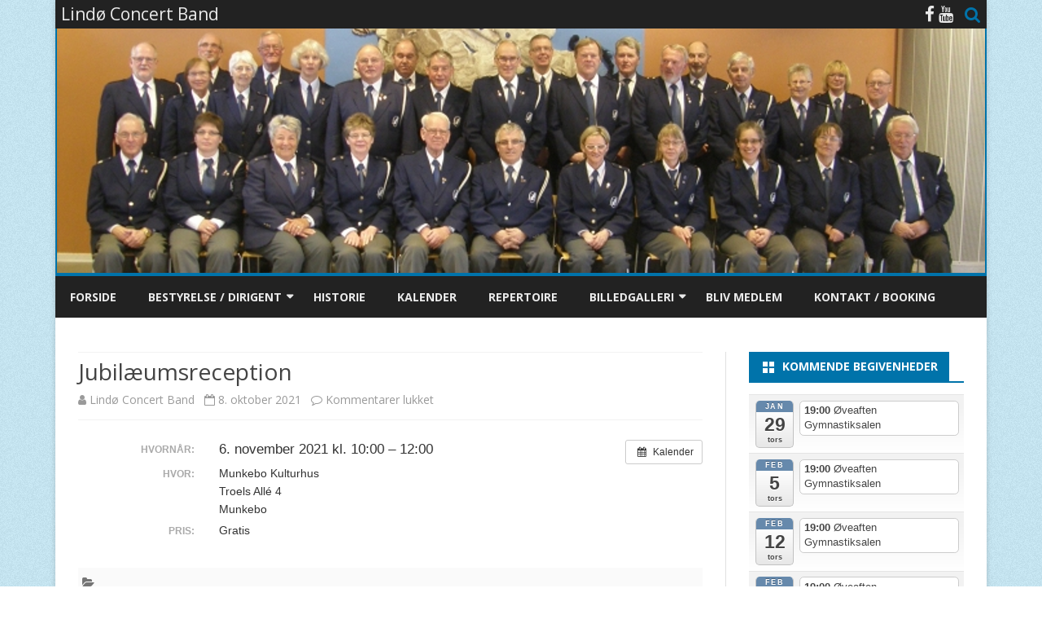

--- FILE ---
content_type: text/html; charset=UTF-8
request_url: https://ossm.dk/begivenhed/jubilaeumsreception/
body_size: 9657
content:
<!DOCTYPE html>
<html lang="da-DK">
<head>
<meta charset="UTF-8" />
<meta name="viewport" content="width=device-width" />
<link rel="profile" href="http://gmpg.org/xfn/11" />
<link rel="pingback" href="https://ossm.dk/xmlrpc.php" />
<title>Jubilæumsreception &#8211; Lindø Concert Band</title>
<meta name='robots' content='max-image-preview:large' />
<link rel='dns-prefetch' href='//fonts.googleapis.com' />
<link href='https://fonts.gstatic.com' crossorigin rel='preconnect' />
<link rel="alternate" type="application/rss+xml" title="Lindø Concert Band &raquo; Feed" href="https://ossm.dk/feed/" />
<link rel="alternate" type="application/rss+xml" title="Lindø Concert Band &raquo;-kommentar-feed" href="https://ossm.dk/comments/feed/" />
<link rel="alternate" title="oEmbed (JSON)" type="application/json+oembed" href="https://ossm.dk/wp-json/oembed/1.0/embed?url=https%3A%2F%2Fossm.dk%2Fbegivenhed%2Fjubilaeumsreception%2F" />
<link rel="alternate" title="oEmbed (XML)" type="text/xml+oembed" href="https://ossm.dk/wp-json/oembed/1.0/embed?url=https%3A%2F%2Fossm.dk%2Fbegivenhed%2Fjubilaeumsreception%2F&#038;format=xml" />
<style id='wp-img-auto-sizes-contain-inline-css' type='text/css'>
img:is([sizes=auto i],[sizes^="auto," i]){contain-intrinsic-size:3000px 1500px}
/*# sourceURL=wp-img-auto-sizes-contain-inline-css */
</style>
<link rel='stylesheet' id='ai1ec_style-css' href='//ossm.dk/wp-content/plugins/all-in-one-event-calendar/public/themes-ai1ec/vortex/css/ai1ec_parsed_css.css?ver=3.0.0' type='text/css' media='all' />
<style id='wp-emoji-styles-inline-css' type='text/css'>

	img.wp-smiley, img.emoji {
		display: inline !important;
		border: none !important;
		box-shadow: none !important;
		height: 1em !important;
		width: 1em !important;
		margin: 0 0.07em !important;
		vertical-align: -0.1em !important;
		background: none !important;
		padding: 0 !important;
	}
/*# sourceURL=wp-emoji-styles-inline-css */
</style>
<link rel='stylesheet' id='wp-block-library-css' href='https://ossm.dk/wp-includes/css/dist/block-library/style.min.css?ver=6.9' type='text/css' media='all' />
<style id='global-styles-inline-css' type='text/css'>
:root{--wp--preset--aspect-ratio--square: 1;--wp--preset--aspect-ratio--4-3: 4/3;--wp--preset--aspect-ratio--3-4: 3/4;--wp--preset--aspect-ratio--3-2: 3/2;--wp--preset--aspect-ratio--2-3: 2/3;--wp--preset--aspect-ratio--16-9: 16/9;--wp--preset--aspect-ratio--9-16: 9/16;--wp--preset--color--black: #000000;--wp--preset--color--cyan-bluish-gray: #abb8c3;--wp--preset--color--white: #fff;--wp--preset--color--pale-pink: #f78da7;--wp--preset--color--vivid-red: #cf2e2e;--wp--preset--color--luminous-vivid-orange: #ff6900;--wp--preset--color--luminous-vivid-amber: #fcb900;--wp--preset--color--light-green-cyan: #7bdcb5;--wp--preset--color--vivid-green-cyan: #00d084;--wp--preset--color--pale-cyan-blue: #8ed1fc;--wp--preset--color--vivid-cyan-blue: #0693e3;--wp--preset--color--vivid-purple: #9b51e0;--wp--preset--color--theme-color: #00BCD5;--wp--preset--color--dark-gray: #333;--wp--preset--color--medium-gray: #999;--wp--preset--color--light-gray: #f2f2f2;--wp--preset--gradient--vivid-cyan-blue-to-vivid-purple: linear-gradient(135deg,rgb(6,147,227) 0%,rgb(155,81,224) 100%);--wp--preset--gradient--light-green-cyan-to-vivid-green-cyan: linear-gradient(135deg,rgb(122,220,180) 0%,rgb(0,208,130) 100%);--wp--preset--gradient--luminous-vivid-amber-to-luminous-vivid-orange: linear-gradient(135deg,rgb(252,185,0) 0%,rgb(255,105,0) 100%);--wp--preset--gradient--luminous-vivid-orange-to-vivid-red: linear-gradient(135deg,rgb(255,105,0) 0%,rgb(207,46,46) 100%);--wp--preset--gradient--very-light-gray-to-cyan-bluish-gray: linear-gradient(135deg,rgb(238,238,238) 0%,rgb(169,184,195) 100%);--wp--preset--gradient--cool-to-warm-spectrum: linear-gradient(135deg,rgb(74,234,220) 0%,rgb(151,120,209) 20%,rgb(207,42,186) 40%,rgb(238,44,130) 60%,rgb(251,105,98) 80%,rgb(254,248,76) 100%);--wp--preset--gradient--blush-light-purple: linear-gradient(135deg,rgb(255,206,236) 0%,rgb(152,150,240) 100%);--wp--preset--gradient--blush-bordeaux: linear-gradient(135deg,rgb(254,205,165) 0%,rgb(254,45,45) 50%,rgb(107,0,62) 100%);--wp--preset--gradient--luminous-dusk: linear-gradient(135deg,rgb(255,203,112) 0%,rgb(199,81,192) 50%,rgb(65,88,208) 100%);--wp--preset--gradient--pale-ocean: linear-gradient(135deg,rgb(255,245,203) 0%,rgb(182,227,212) 50%,rgb(51,167,181) 100%);--wp--preset--gradient--electric-grass: linear-gradient(135deg,rgb(202,248,128) 0%,rgb(113,206,126) 100%);--wp--preset--gradient--midnight: linear-gradient(135deg,rgb(2,3,129) 0%,rgb(40,116,252) 100%);--wp--preset--font-size--small: 12px;--wp--preset--font-size--medium: 20px;--wp--preset--font-size--large: 20px;--wp--preset--font-size--x-large: 42px;--wp--preset--font-size--normal: 16px;--wp--preset--font-size--huge: 24px;--wp--preset--spacing--20: 0.44rem;--wp--preset--spacing--30: 0.67rem;--wp--preset--spacing--40: 1rem;--wp--preset--spacing--50: 1.5rem;--wp--preset--spacing--60: 2.25rem;--wp--preset--spacing--70: 3.38rem;--wp--preset--spacing--80: 5.06rem;--wp--preset--shadow--natural: 6px 6px 9px rgba(0, 0, 0, 0.2);--wp--preset--shadow--deep: 12px 12px 50px rgba(0, 0, 0, 0.4);--wp--preset--shadow--sharp: 6px 6px 0px rgba(0, 0, 0, 0.2);--wp--preset--shadow--outlined: 6px 6px 0px -3px rgb(255, 255, 255), 6px 6px rgb(0, 0, 0);--wp--preset--shadow--crisp: 6px 6px 0px rgb(0, 0, 0);}:where(.is-layout-flex){gap: 0.5em;}:where(.is-layout-grid){gap: 0.5em;}body .is-layout-flex{display: flex;}.is-layout-flex{flex-wrap: wrap;align-items: center;}.is-layout-flex > :is(*, div){margin: 0;}body .is-layout-grid{display: grid;}.is-layout-grid > :is(*, div){margin: 0;}:where(.wp-block-columns.is-layout-flex){gap: 2em;}:where(.wp-block-columns.is-layout-grid){gap: 2em;}:where(.wp-block-post-template.is-layout-flex){gap: 1.25em;}:where(.wp-block-post-template.is-layout-grid){gap: 1.25em;}.has-black-color{color: var(--wp--preset--color--black) !important;}.has-cyan-bluish-gray-color{color: var(--wp--preset--color--cyan-bluish-gray) !important;}.has-white-color{color: var(--wp--preset--color--white) !important;}.has-pale-pink-color{color: var(--wp--preset--color--pale-pink) !important;}.has-vivid-red-color{color: var(--wp--preset--color--vivid-red) !important;}.has-luminous-vivid-orange-color{color: var(--wp--preset--color--luminous-vivid-orange) !important;}.has-luminous-vivid-amber-color{color: var(--wp--preset--color--luminous-vivid-amber) !important;}.has-light-green-cyan-color{color: var(--wp--preset--color--light-green-cyan) !important;}.has-vivid-green-cyan-color{color: var(--wp--preset--color--vivid-green-cyan) !important;}.has-pale-cyan-blue-color{color: var(--wp--preset--color--pale-cyan-blue) !important;}.has-vivid-cyan-blue-color{color: var(--wp--preset--color--vivid-cyan-blue) !important;}.has-vivid-purple-color{color: var(--wp--preset--color--vivid-purple) !important;}.has-black-background-color{background-color: var(--wp--preset--color--black) !important;}.has-cyan-bluish-gray-background-color{background-color: var(--wp--preset--color--cyan-bluish-gray) !important;}.has-white-background-color{background-color: var(--wp--preset--color--white) !important;}.has-pale-pink-background-color{background-color: var(--wp--preset--color--pale-pink) !important;}.has-vivid-red-background-color{background-color: var(--wp--preset--color--vivid-red) !important;}.has-luminous-vivid-orange-background-color{background-color: var(--wp--preset--color--luminous-vivid-orange) !important;}.has-luminous-vivid-amber-background-color{background-color: var(--wp--preset--color--luminous-vivid-amber) !important;}.has-light-green-cyan-background-color{background-color: var(--wp--preset--color--light-green-cyan) !important;}.has-vivid-green-cyan-background-color{background-color: var(--wp--preset--color--vivid-green-cyan) !important;}.has-pale-cyan-blue-background-color{background-color: var(--wp--preset--color--pale-cyan-blue) !important;}.has-vivid-cyan-blue-background-color{background-color: var(--wp--preset--color--vivid-cyan-blue) !important;}.has-vivid-purple-background-color{background-color: var(--wp--preset--color--vivid-purple) !important;}.has-black-border-color{border-color: var(--wp--preset--color--black) !important;}.has-cyan-bluish-gray-border-color{border-color: var(--wp--preset--color--cyan-bluish-gray) !important;}.has-white-border-color{border-color: var(--wp--preset--color--white) !important;}.has-pale-pink-border-color{border-color: var(--wp--preset--color--pale-pink) !important;}.has-vivid-red-border-color{border-color: var(--wp--preset--color--vivid-red) !important;}.has-luminous-vivid-orange-border-color{border-color: var(--wp--preset--color--luminous-vivid-orange) !important;}.has-luminous-vivid-amber-border-color{border-color: var(--wp--preset--color--luminous-vivid-amber) !important;}.has-light-green-cyan-border-color{border-color: var(--wp--preset--color--light-green-cyan) !important;}.has-vivid-green-cyan-border-color{border-color: var(--wp--preset--color--vivid-green-cyan) !important;}.has-pale-cyan-blue-border-color{border-color: var(--wp--preset--color--pale-cyan-blue) !important;}.has-vivid-cyan-blue-border-color{border-color: var(--wp--preset--color--vivid-cyan-blue) !important;}.has-vivid-purple-border-color{border-color: var(--wp--preset--color--vivid-purple) !important;}.has-vivid-cyan-blue-to-vivid-purple-gradient-background{background: var(--wp--preset--gradient--vivid-cyan-blue-to-vivid-purple) !important;}.has-light-green-cyan-to-vivid-green-cyan-gradient-background{background: var(--wp--preset--gradient--light-green-cyan-to-vivid-green-cyan) !important;}.has-luminous-vivid-amber-to-luminous-vivid-orange-gradient-background{background: var(--wp--preset--gradient--luminous-vivid-amber-to-luminous-vivid-orange) !important;}.has-luminous-vivid-orange-to-vivid-red-gradient-background{background: var(--wp--preset--gradient--luminous-vivid-orange-to-vivid-red) !important;}.has-very-light-gray-to-cyan-bluish-gray-gradient-background{background: var(--wp--preset--gradient--very-light-gray-to-cyan-bluish-gray) !important;}.has-cool-to-warm-spectrum-gradient-background{background: var(--wp--preset--gradient--cool-to-warm-spectrum) !important;}.has-blush-light-purple-gradient-background{background: var(--wp--preset--gradient--blush-light-purple) !important;}.has-blush-bordeaux-gradient-background{background: var(--wp--preset--gradient--blush-bordeaux) !important;}.has-luminous-dusk-gradient-background{background: var(--wp--preset--gradient--luminous-dusk) !important;}.has-pale-ocean-gradient-background{background: var(--wp--preset--gradient--pale-ocean) !important;}.has-electric-grass-gradient-background{background: var(--wp--preset--gradient--electric-grass) !important;}.has-midnight-gradient-background{background: var(--wp--preset--gradient--midnight) !important;}.has-small-font-size{font-size: var(--wp--preset--font-size--small) !important;}.has-medium-font-size{font-size: var(--wp--preset--font-size--medium) !important;}.has-large-font-size{font-size: var(--wp--preset--font-size--large) !important;}.has-x-large-font-size{font-size: var(--wp--preset--font-size--x-large) !important;}
/*# sourceURL=global-styles-inline-css */
</style>

<style id='classic-theme-styles-inline-css' type='text/css'>
/*! This file is auto-generated */
.wp-block-button__link{color:#fff;background-color:#32373c;border-radius:9999px;box-shadow:none;text-decoration:none;padding:calc(.667em + 2px) calc(1.333em + 2px);font-size:1.125em}.wp-block-file__button{background:#32373c;color:#fff;text-decoration:none}
/*# sourceURL=/wp-includes/css/classic-themes.min.css */
</style>
<link rel='stylesheet' id='ribosome-fonts-css' href='https://fonts.googleapis.com/css?family=Open+Sans:400italic,700italic,400,700&#038;subset=latin,latin-ext' type='text/css' media='all' />
<link rel='stylesheet' id='ribosome-style-css' href='https://ossm.dk/wp-content/themes/ribosome/style.css?ver=2.5.0' type='text/css' media='all' />
<link rel='stylesheet' id='ribosome-block-style-css' href='https://ossm.dk/wp-content/themes/ribosome/css/blocks.css?ver=2.5.0' type='text/css' media='all' />
<link rel='stylesheet' id='dashicons-css' href='https://ossm.dk/wp-includes/css/dashicons.min.css?ver=6.9' type='text/css' media='all' />
<link rel='stylesheet' id='font-awesome-css' href='https://ossm.dk/wp-content/themes/ribosome/css/font-awesome-4.7.0/css/font-awesome.min.css?ver=6.9' type='text/css' media='all' />
<script type="text/javascript" src="https://ossm.dk/?ai1ec_render_js=event.js&amp;is_backend=false&amp;ver=3.0.0" id="ai1ec_requirejs-js"></script>
<script type="text/javascript" src="https://ossm.dk/wp-includes/js/jquery/jquery.min.js?ver=3.7.1" id="jquery-core-js"></script>
<script type="text/javascript" src="https://ossm.dk/wp-includes/js/jquery/jquery-migrate.min.js?ver=3.4.1" id="jquery-migrate-js"></script>
<link rel="https://api.w.org/" href="https://ossm.dk/wp-json/" /><link rel="EditURI" type="application/rsd+xml" title="RSD" href="https://ossm.dk/xmlrpc.php?rsd" />
<meta name="generator" content="WordPress 6.9" />
<link rel="canonical" href="https://ossm.dk/begivenhed/jubilaeumsreception/" />
<link rel='shortlink' href='https://ossm.dk/?p=737' />
<meta property="og:url" content="https://ossm.dk/begivenhed/jubilaeumsreception/" />
<meta property="og:title" content="Jubilæumsreception (2021-11-06)" />
<meta property="og:type" content="article" />
<meta property="og:description" content="" />
<meta property="og:image" content="" />
<meta name="twitter:card" content="summary" />
<meta name="twitter:title" content="Jubilæumsreception (2021-11-06)" />
<meta name="twitter:description" content="Ingen data" />
<meta name="twitter:image" content="" />
	<style type='text/css'>
		a {color: #0073AA;}
	a:hover {color: #0073AA;}
	.social-icon-wrapper a:hover {color: #0073AA;}
	.toggle-search {color: #0073AA;}
	.prefix-widget-title {color: #0073AA;}
	.sub-title a:hover {color:#0073AA;}
	.entry-content a:visited,.comment-content a:visited {color:#0073AA;}
	button, input[type="submit"], input[type="button"], input[type="reset"] {background-color:#0073AA !important;}
	.bypostauthor cite span {background-color:#0073AA;}
	.entry-header .entry-title a:hover {color:#0073AA ;}
	.archive-header {border-left-color:#0073AA;}
	.main-navigation .current-menu-item > a,
	.main-navigation .current-menu-ancestor > a,
	.main-navigation .current_page_item > a,
	.main-navigation .current_page_ancestor > a {color: #0073AA;}
	.main-navigation li a:hover  {color: #0073AA;}

	.widget-area .widget a:hover {
		color: #0073AA !important;
	}
	footer[role="contentinfo"] a:hover {
		color: #0073AA;
	}
	.author-info a {color: #0073AA;}
	.entry-meta a:hover {
	color: #0073AA;
	}
	.format-status .entry-header header a:hover {
		color: #0073AA;
	}
	.comments-area article header a:hover {
		color: #0073AA;
	}
	a.comment-reply-link:hover,
	a.comment-edit-link:hover {
		color: #0073AA;
	}
	.currenttext, .paginacion a:hover {background-color:#0073AA;}
	.aside{border-left-color:#0073AA !important;}
	blockquote{border-left-color:#0073AA;}
	.logo-header-wrapper{background-color:#0073AA;}
	h3.cabeceras-fp {border-bottom-color:#0073AA;}
	.encabezados-front-page {background-color:#0073AA;}
	.icono-caja-destacados {color: #0073AA;}
	.enlace-caja-destacados:hover {background-color: #0073AA;}
	h2.comments-title {border-left-color:#0073AA;}
	/* Gutenberg */
	.has-theme-color-color,
	a.has-theme-color-color:hover {
		color: #0073AA;
	}
	.has-theme-color-background-color {
		background-color:#0073AA;
	}

	
			.blog-info-sin-imagen {background-color: #0073AA;}
	
			.widget-title-tab{
			background-color:#0073AA;
			color:#fff;
		}
		.widget-title-tab a.rsswidget{color:#fff !important;}
		h3.widget-title { border-bottom:2px solid #0073AA;}
	
			.entry-title a, entry-title a:visited {color:#0073AA;}
	
			.main-navigation {border-top:2px solid #0073AA}
	
	
	
	
			.entry-content {
			text-align:justify;
		}
	
		body.custom-font-enabled {font-family: "Open Sans", Arial, Verdana;}

			@media screen and (min-width: 768px) {
			#primary {float:left;}
			#secondary {float:right;}
			.site-content {
				border-left: none;
				padding-left:0;
				padding-right: 24px;
				padding-right:1.714285714285714rem;
			}

		}
		@media screen and (min-width: 960px) {
			.site-content {
				border-right: 1px solid #e0e0e0;
			}
		}
	
	@media screen and (min-width: 768px) {
			.excerpt-wrapper{border-left:2px solid #0073AA;}
	
	
		.main-navigation ul.nav-menu,
		.main-navigation div.nav-menu > ul {
			background-color:#222222;
			border-top:none;
			border-bottom:none;
		}
		.main-navigation li a {
			color:#EAEAEA;
		}
		.main-navigation li ul li a {
			color:#444;
		}

		.main-navigation li ul li a {
			background-color:#222222;
			color:#eaeaea;
			border-bottom-color:#444444;
		}
		.main-navigation li ul li a:hover {
			background-color:#222222;
			color:#0073AA;
		}

	
		}
	</style>

	<style type="text/css" id="ribosome-header-css">
			.site-header h1 a,
		.site-header h2 {
			color: #eaeaea;
		}
		</style>
	<style type="text/css" id="custom-background-css">
body.custom-background { background-image: url("https://ossm.dk/wp-content/uploads/2018/12/grainy.png"); background-position: left top; background-size: auto; background-repeat: repeat; background-attachment: scroll; }
</style>
	<link rel="icon" href="https://ossm.dk/wp-content/uploads/2018/12/logoblack.png" sizes="32x32" />
<link rel="icon" href="https://ossm.dk/wp-content/uploads/2018/12/logoblack.png" sizes="192x192" />
<link rel="apple-touch-icon" href="https://ossm.dk/wp-content/uploads/2018/12/logoblack.png" />
<meta name="msapplication-TileImage" content="https://ossm.dk/wp-content/uploads/2018/12/logoblack.png" />
		<style type="text/css" id="wp-custom-css">
			@media screen and (min-width: 768px){
	.main-navigation li {
		margin: 0 1.25rem;	
	}
}
			</style>
		</head>

<body class="wp-singular ai1ec_event-template-default single single-ai1ec_event postid-737 custom-background wp-embed-responsive wp-theme-ribosome custom-font-enabled single-author">

<div id="page" class="hfeed site">

	<header id="masthead" class="site-header" role="banner">

		<div class="top-bar">
		
		<div class="boton-menu-movil"><i class="fa fa-align-justify"></i></div>

					<div class="blog-title-wrapper">
				Lindø Concert Band			</div>
		
		<div class="toggle-search"><i class="fa fa-search"></i></div>
		<div class="social-icon-wrapper">
			
							<a href="https://www.facebook.com/lindoeconcertband" title="Facebook" target="_blank"><i class="fa fa-facebook"></i></a>
			
			
			
							<a href="https://www.youtube.com/playlist?list=PLLS-Ot7uMncpja8yQ5Pp59IPcr3O_UrdK" title="YouTube" target="_blank"><i class="fa fa-youtube"></i></a>
			
			
			
			
					</div><!-- .social-icon-wrapper -->
	</div><!-- .top-bar -->

	<div class="wrapper-search-top-bar">
		<div class="search-top-bar">
				<div>
		<form method="get" id="searchform-toggle" action="https://ossm.dk/">
			<label for="s" class="assistive-text">Search</label>
			<input type="search" class="txt-search" name="s" id="s" />
			<input type="submit" name="submit" id="btn-search" value="Search" />
		</form>
    </div>		</div>
	</div>
			<div style="position:relative">
				
<div id="menu-movil">
	<div class="search-form-movil">
		<form method="get" id="searchform-movil" action="https://ossm.dk/">
			<label for="s" class="assistive-text">Search</label>
			<input type="search" class="txt-search-movil" placeholder="Search..." name="s" id="s" />
			<input type="submit" name="submit" id="btn-search-movil" value="Search" />
		</form>
	</div><!-- search-form-movil -->
	<div class="menu-movil-enlaces">
		<div class="menu-main-container"><ul id="menu-main" class="nav-menu"><li id="menu-item-35" class="menu-item menu-item-type-custom menu-item-object-custom menu-item-home menu-item-35"><a href="https://ossm.dk/">Forside</a></li>
<li id="menu-item-32" class="menu-item menu-item-type-post_type menu-item-object-page menu-item-has-children menu-item-32"><a href="https://ossm.dk/bestyrelsen/">Bestyrelse / dirigent</a>
<ul class="sub-menu">
	<li id="menu-item-655" class="menu-item menu-item-type-post_type menu-item-object-page menu-item-655"><a href="https://ossm.dk/dirigent/">Dirigent</a></li>
</ul>
</li>
<li id="menu-item-33" class="menu-item menu-item-type-post_type menu-item-object-page menu-item-33"><a href="https://ossm.dk/historie/">Historie</a></li>
<li id="menu-item-497" class="menu-item menu-item-type-post_type menu-item-object-page menu-item-497"><a href="https://ossm.dk/calendar/">Kalender</a></li>
<li id="menu-item-660" class="menu-item menu-item-type-post_type menu-item-object-page menu-item-660"><a href="https://ossm.dk/repertoire/">Repertoire</a></li>
<li id="menu-item-182" class="menu-item menu-item-type-post_type menu-item-object-page menu-item-has-children menu-item-182"><a href="https://ossm.dk/billedgalleri/">Billedgalleri</a>
<ul class="sub-menu">
	<li id="menu-item-407" class="menu-item menu-item-type-post_type menu-item-object-page menu-item-407"><a href="https://ossm.dk/videogalleri/">Videogalleri</a></li>
</ul>
</li>
<li id="menu-item-30" class="menu-item menu-item-type-post_type menu-item-object-page menu-item-30"><a href="https://ossm.dk/bliv-medlem/">Bliv medlem</a></li>
<li id="menu-item-31" class="menu-item menu-item-type-post_type menu-item-object-page menu-item-31"><a href="https://ossm.dk/kontakt-booking/">Kontakt / Booking</a></li>
</ul></div>	</div>

	<div class="social-icon-wrapper-movil">
			
							<a href="https://www.facebook.com/lindoeconcertband" title="Facebook" target="_blank"><i class="fa fa-facebook"></i></a>
			
			
			
							<a href="https://www.youtube.com/playlist?list=PLLS-Ot7uMncpja8yQ5Pp59IPcr3O_UrdK" title="YouTube" target="_blank"><i class="fa fa-youtube"></i></a>
			
			
			
			
					</div><!-- .social-icon-wrapper -->	
</div><!-- #menu-movil -->
			</div>
			<div class="logo-header-wrapper" style="text-align:center;">
			<a href="https://ossm.dk/"><img src="https://ossm.dk/wp-content/uploads/2018/12/banner_image_01.png" class="header-image" width="1140" height="300" alt="Lindø Concert Band" /></a>
			</div><!-- .logo-header-wrapper or .image-header-wrapper -->

			
		<nav id="site-navigation" class="main-navigation" role="navigation">
			<a class="assistive-text" href="#content" title="Skip to content">Skip to content</a>
			<div class="menu-main-container"><ul id="menu-main-1" class="nav-menu"><li class="menu-item menu-item-type-custom menu-item-object-custom menu-item-home menu-item-35"><a href="https://ossm.dk/">Forside</a></li>
<li class="menu-item menu-item-type-post_type menu-item-object-page menu-item-has-children menu-item-32"><a href="https://ossm.dk/bestyrelsen/">Bestyrelse / dirigent</a>
<ul class="sub-menu">
	<li class="menu-item menu-item-type-post_type menu-item-object-page menu-item-655"><a href="https://ossm.dk/dirigent/">Dirigent</a></li>
</ul>
</li>
<li class="menu-item menu-item-type-post_type menu-item-object-page menu-item-33"><a href="https://ossm.dk/historie/">Historie</a></li>
<li class="menu-item menu-item-type-post_type menu-item-object-page menu-item-497"><a href="https://ossm.dk/calendar/">Kalender</a></li>
<li class="menu-item menu-item-type-post_type menu-item-object-page menu-item-660"><a href="https://ossm.dk/repertoire/">Repertoire</a></li>
<li class="menu-item menu-item-type-post_type menu-item-object-page menu-item-has-children menu-item-182"><a href="https://ossm.dk/billedgalleri/">Billedgalleri</a>
<ul class="sub-menu">
	<li class="menu-item menu-item-type-post_type menu-item-object-page menu-item-407"><a href="https://ossm.dk/videogalleri/">Videogalleri</a></li>
</ul>
</li>
<li class="menu-item menu-item-type-post_type menu-item-object-page menu-item-30"><a href="https://ossm.dk/bliv-medlem/">Bliv medlem</a></li>
<li class="menu-item menu-item-type-post_type menu-item-object-page menu-item-31"><a href="https://ossm.dk/kontakt-booking/">Kontakt / Booking</a></li>
</ul></div>		</nav><!-- #site-navigation -->

	</header><!-- #masthead -->

	<div id="main" class="wrapper">

	<div id="primary" class="site-content">
		<div id="content" role="main">

			
				
	<article id="post-737" class="post-737 ai1ec_event type-ai1ec_event status-publish hentry">
						<header class="entry-header">
					<div class="entry-title-subtitle">
													<h1 class="entry-title">Jubilæumsreception</h1>
						
						<!-- Author, date and comments -->
						<div class='sub-title'>
							<div class="autor-fecha">
								<span class="autor-in-full-posts"><i class="fa fa-user"></i> <span class='author vcard'><a class='fn' rel='author' href='https://ossm.dk/author/adminossm-dk/'>Lindø Concert Band</a></span></span>
								<span class="fecha-in-full-posts">
									&nbsp;&nbsp;<i class="fa fa-calendar-o"></i> <time class='entry-date published' datetime='2021-10-08T14:27:03+02:00'>8. oktober 2021</time> <time class='updated' style='display:none;' datetime='2021-10-08T14:27:04+02:00'>8. oktober 2021</time>								</span>
								<span class="comments-in-full-posts">
									&nbsp;&nbsp;<i class="fa fa-comment-o"></i> <span>Kommentarer lukket<span class="screen-reader-text"> til Jubilæumsreception</span></span>								</span>
							</div><!-- autor-fecha -->
						</div><!-- .sub-title -->
					</div><!-- .entry-title-subtitle -->
				</header><!-- .entry-header -->
		
		<!-- Subtitle widget area -->
					<div class="sub-title-widget-area">
							</div><!-- .sub-title-widget-area -->
		
		
			<div class="entry-content">
				<div class="timely ai1ec-single-event
	ai1ec-event-id-737
	ai1ec-event-instance-id-229
		">

<a id="ai1ec-event"></a>

<div class="ai1ec-actions">
	<div class="ai1ec-btn-group-vertical ai1ec-clearfix">
		<a class="ai1ec-calendar-link ai1ec-btn ai1ec-btn-default ai1ec-btn-sm
        ai1ec-tooltip-trigger "
    href="https://ossm.dk/calendar/"
    
    data-placement="left"
    title="Vis alle begivenheder">
    <i class="ai1ec-fa ai1ec-fa-calendar ai1ec-fa-fw"></i>
    <span class="ai1ec-hidden-xs">Kalender</span>
</a>
	</div>

	<div class="ai1ec-btn-group-vertical ai1ec-clearfix">
					</div>

	</div>

			<div class="ai1ec-event-details ai1ec-clearfix">

	<div class="ai1ec-time ai1ec-row">
		<div class="ai1ec-field-label ai1ec-col-sm-3">Hvornår:</div>
		<div class="ai1ec-field-value ai1ec-col-sm-9 dt-duration">
			6. november 2021 kl. 10:00 – 12:00
								</div>
		<div class="ai1ec-hidden dt-start">2021-11-06T10:00:00+01:00</div>
		<div class="ai1ec-hidden dt-end">2021-11-06T12:00:00+01:00</div>
	</div>

			<div class="ai1ec-location ai1ec-row">
			<div class="ai1ec-field-label ai1ec-col-sm-3">Hvor:</div>
			<div class="ai1ec-field-value ai1ec-col-sm-9 p-location">
				Munkebo Kulturhus<br />
Troels Allé 4<br />
Munkebo
			</div>
		</div>
	
			<div class="ai1ec-cost ai1ec-row">
			<div class="ai1ec-field-label ai1ec-col-sm-3">Pris:</div>
			<div class="ai1ec-field-value ai1ec-col-sm-9">
				Gratis
			</div>
		</div>
	
	
	
	
	
				
				
	</div>
			
	
</div>
<footer class="timely ai1ec-event-footer">
	</footer>
			</div><!-- .entry-content -->

		
		<footer class="entry-meta">
			<!-- Post end widget area -->
							<div class="post-end-widget-area">
									</div>
			
							<div class="entry-meta-term-single">
				
				<span class="entry-meta-categories"><span class="term-icon"><i class="fa fa-folder-open"></i></span> &nbsp;&nbsp;&nbsp;</span>

				
				<div style="float:right;"></div>
			</div><!-- .entry-meta-term -->

					</footer><!-- .entry-meta -->
	</article><!-- #post -->
				
                                
				<nav class="nav-single">
					<div class="wrapper-navigation-below">
						
	<nav class="navigation post-navigation" aria-label="Indlæg">
		<h2 class="screen-reader-text">Indlægsnavigation</h2>
		<div class="nav-links"><div class="nav-previous"><a href="https://ossm.dk/begivenhed/60-aars-jubilaeumskoncert/" rel="prev"><span class="meta-nav"><i class="fa fa-angle-double-left"></i></span> 60-års jubilæumskoncert</a></div><div class="nav-next"><a href="https://ossm.dk/begivenhed/oeveaften-aflyst-2/" rel="next">Øveaften aflyst <span class="meta-nav"><i class="fa fa-angle-double-right"></i></span></a></div></div>
	</nav>					</div><!-- .wrapper-navigation-below -->
				</nav><!-- .nav-single -->
                
                
				
<div id="comments" class="comments-area">

	
	
	<div class="wrapper-form-comments">
		</div>

</div><!-- #comments .comments-area -->

			
		</div><!-- #content -->
	</div><!-- #primary -->


			<div id="secondary" class="widget-area" role="complementary">
			<aside id="ai1ec_agenda_widget-5" class="widget widget_ai1ec_agenda_widget">

	<h3 class="widget-title"><span class="widget-title-tab">Kommende begivenheder</span></h3>

<style>
<!--

-->
</style>
<div class="timely ai1ec-agenda-widget-view ai1ec-clearfix">

			<div>
													<div class="ai1ec-date
					">
					<a class="ai1ec-date-title ai1ec-load-view"
						href="https&#x3A;&#x2F;&#x2F;ossm.dk&#x2F;calendar&#x2F;action&#x7E;oneday&#x2F;exact_date&#x7E;29-1-2026&#x2F;">
						<div class="ai1ec-month">jan</div>
						<div class="ai1ec-day">29</div>
						<div class="ai1ec-weekday">tors</div>
											</a>
					<div class="ai1ec-date-events">
													 																					<div class="ai1ec-event
									ai1ec-event-id-775
									ai1ec-event-instance-id-3042
									">

									<a href="https&#x3A;&#x2F;&#x2F;ossm.dk&#x2F;begivenhed&#x2F;oeveaften-3&#x2F;&#x3F;instance_id&#x3D;3042"
										class="ai1ec-popup-trigger ai1ec-load-event">
																					<span class="ai1ec-event-time">
												19:00
											</span>
										
										<span class="ai1ec-event-title">
											&Oslash;veaften
																							<span class="ai1ec-event-location"
													> Gymnastiksalen</span>
																					</span>
									</a>

									<div class="ai1ec-popover ai1ec-popup 
	ai1ec-event-instance-id-3042">

		
	<span class="ai1ec-popup-title">
		<a href="https&#x3A;&#x2F;&#x2F;ossm.dk&#x2F;begivenhed&#x2F;oeveaften-3&#x2F;&#x3F;instance_id&#x3D;3042"
		   class="ai1ec-load-event"
			>&Oslash;veaften</a>
					<span class="ai1ec-event-location"
				> Gymnastiksalen</span>
					</span>

	
	<div class="ai1ec-event-time">
					jan 29 kl. 19:00 – 21:45
			</div>

	
			<div class="ai1ec-popup-excerpt">Orkestret øver hver torsdag aften i gymnastiksalen på den tidligere Svishaveskole, Toften 600  i Munkebo.</div>
	
</div>

								</div>
							 						 					</div>
				</div>
							<div class="ai1ec-date
					">
					<a class="ai1ec-date-title ai1ec-load-view"
						href="https&#x3A;&#x2F;&#x2F;ossm.dk&#x2F;calendar&#x2F;action&#x7E;oneday&#x2F;exact_date&#x7E;5-2-2026&#x2F;">
						<div class="ai1ec-month">feb</div>
						<div class="ai1ec-day">5</div>
						<div class="ai1ec-weekday">tors</div>
											</a>
					<div class="ai1ec-date-events">
													 																					<div class="ai1ec-event
									ai1ec-event-id-775
									ai1ec-event-instance-id-3043
									">

									<a href="https&#x3A;&#x2F;&#x2F;ossm.dk&#x2F;begivenhed&#x2F;oeveaften-3&#x2F;&#x3F;instance_id&#x3D;3043"
										class="ai1ec-popup-trigger ai1ec-load-event">
																					<span class="ai1ec-event-time">
												19:00
											</span>
										
										<span class="ai1ec-event-title">
											&Oslash;veaften
																							<span class="ai1ec-event-location"
													> Gymnastiksalen</span>
																					</span>
									</a>

									<div class="ai1ec-popover ai1ec-popup 
	ai1ec-event-instance-id-3043">

		
	<span class="ai1ec-popup-title">
		<a href="https&#x3A;&#x2F;&#x2F;ossm.dk&#x2F;begivenhed&#x2F;oeveaften-3&#x2F;&#x3F;instance_id&#x3D;3043"
		   class="ai1ec-load-event"
			>&Oslash;veaften</a>
					<span class="ai1ec-event-location"
				> Gymnastiksalen</span>
					</span>

	
	<div class="ai1ec-event-time">
					feb 5 kl. 19:00 – 21:45
			</div>

	
			<div class="ai1ec-popup-excerpt">Orkestret øver hver torsdag aften i gymnastiksalen på den tidligere Svishaveskole, Toften 600  i Munkebo.</div>
	
</div>

								</div>
							 						 					</div>
				</div>
							<div class="ai1ec-date
					">
					<a class="ai1ec-date-title ai1ec-load-view"
						href="https&#x3A;&#x2F;&#x2F;ossm.dk&#x2F;calendar&#x2F;action&#x7E;oneday&#x2F;exact_date&#x7E;12-2-2026&#x2F;">
						<div class="ai1ec-month">feb</div>
						<div class="ai1ec-day">12</div>
						<div class="ai1ec-weekday">tors</div>
											</a>
					<div class="ai1ec-date-events">
													 																					<div class="ai1ec-event
									ai1ec-event-id-775
									ai1ec-event-instance-id-3044
									">

									<a href="https&#x3A;&#x2F;&#x2F;ossm.dk&#x2F;begivenhed&#x2F;oeveaften-3&#x2F;&#x3F;instance_id&#x3D;3044"
										class="ai1ec-popup-trigger ai1ec-load-event">
																					<span class="ai1ec-event-time">
												19:00
											</span>
										
										<span class="ai1ec-event-title">
											&Oslash;veaften
																							<span class="ai1ec-event-location"
													> Gymnastiksalen</span>
																					</span>
									</a>

									<div class="ai1ec-popover ai1ec-popup 
	ai1ec-event-instance-id-3044">

		
	<span class="ai1ec-popup-title">
		<a href="https&#x3A;&#x2F;&#x2F;ossm.dk&#x2F;begivenhed&#x2F;oeveaften-3&#x2F;&#x3F;instance_id&#x3D;3044"
		   class="ai1ec-load-event"
			>&Oslash;veaften</a>
					<span class="ai1ec-event-location"
				> Gymnastiksalen</span>
					</span>

	
	<div class="ai1ec-event-time">
					feb 12 kl. 19:00 – 21:45
			</div>

	
			<div class="ai1ec-popup-excerpt">Orkestret øver hver torsdag aften i gymnastiksalen på den tidligere Svishaveskole, Toften 600  i Munkebo.</div>
	
</div>

								</div>
							 						 					</div>
				</div>
							<div class="ai1ec-date
					">
					<a class="ai1ec-date-title ai1ec-load-view"
						href="https&#x3A;&#x2F;&#x2F;ossm.dk&#x2F;calendar&#x2F;action&#x7E;oneday&#x2F;exact_date&#x7E;19-2-2026&#x2F;">
						<div class="ai1ec-month">feb</div>
						<div class="ai1ec-day">19</div>
						<div class="ai1ec-weekday">tors</div>
											</a>
					<div class="ai1ec-date-events">
													 																					<div class="ai1ec-event
									ai1ec-event-id-775
									ai1ec-event-instance-id-3045
									">

									<a href="https&#x3A;&#x2F;&#x2F;ossm.dk&#x2F;begivenhed&#x2F;oeveaften-3&#x2F;&#x3F;instance_id&#x3D;3045"
										class="ai1ec-popup-trigger ai1ec-load-event">
																					<span class="ai1ec-event-time">
												19:00
											</span>
										
										<span class="ai1ec-event-title">
											&Oslash;veaften
																							<span class="ai1ec-event-location"
													> Gymnastiksalen</span>
																					</span>
									</a>

									<div class="ai1ec-popover ai1ec-popup 
	ai1ec-event-instance-id-3045">

		
	<span class="ai1ec-popup-title">
		<a href="https&#x3A;&#x2F;&#x2F;ossm.dk&#x2F;begivenhed&#x2F;oeveaften-3&#x2F;&#x3F;instance_id&#x3D;3045"
		   class="ai1ec-load-event"
			>&Oslash;veaften</a>
					<span class="ai1ec-event-location"
				> Gymnastiksalen</span>
					</span>

	
	<div class="ai1ec-event-time">
					feb 19 kl. 19:00 – 21:45
			</div>

	
			<div class="ai1ec-popup-excerpt">Orkestret øver hver torsdag aften i gymnastiksalen på den tidligere Svishaveskole, Toften 600  i Munkebo.</div>
	
</div>

								</div>
							 						 					</div>
				</div>
							<div class="ai1ec-date
					">
					<a class="ai1ec-date-title ai1ec-load-view"
						href="https&#x3A;&#x2F;&#x2F;ossm.dk&#x2F;calendar&#x2F;action&#x7E;oneday&#x2F;exact_date&#x7E;26-2-2026&#x2F;">
						<div class="ai1ec-month">feb</div>
						<div class="ai1ec-day">26</div>
						<div class="ai1ec-weekday">tors</div>
											</a>
					<div class="ai1ec-date-events">
													 																					<div class="ai1ec-event
									ai1ec-event-id-775
									ai1ec-event-instance-id-3046
									">

									<a href="https&#x3A;&#x2F;&#x2F;ossm.dk&#x2F;begivenhed&#x2F;oeveaften-3&#x2F;&#x3F;instance_id&#x3D;3046"
										class="ai1ec-popup-trigger ai1ec-load-event">
																					<span class="ai1ec-event-time">
												19:00
											</span>
										
										<span class="ai1ec-event-title">
											&Oslash;veaften
																							<span class="ai1ec-event-location"
													> Gymnastiksalen</span>
																					</span>
									</a>

									<div class="ai1ec-popover ai1ec-popup 
	ai1ec-event-instance-id-3046">

		
	<span class="ai1ec-popup-title">
		<a href="https&#x3A;&#x2F;&#x2F;ossm.dk&#x2F;begivenhed&#x2F;oeveaften-3&#x2F;&#x3F;instance_id&#x3D;3046"
		   class="ai1ec-load-event"
			>&Oslash;veaften</a>
					<span class="ai1ec-event-location"
				> Gymnastiksalen</span>
					</span>

	
	<div class="ai1ec-event-time">
					feb 26 kl. 19:00 – 21:45
			</div>

	
			<div class="ai1ec-popup-excerpt">Orkestret øver hver torsdag aften i gymnastiksalen på den tidligere Svishaveskole, Toften 600  i Munkebo.</div>
	
</div>

								</div>
							 						 					</div>
				</div>
			 		</div>
	 
			<div class="ai1ec-subscribe-buttons-widget">
							<a class="ai1ec-btn ai1ec-btn-default ai1ec-btn-xs ai1ec-pull-right
					ai1ec-calendar-link"
					href="https&#x3A;&#x2F;&#x2F;ossm.dk&#x2F;calendar&#x2F;">
					Vis kalender
					<i class="ai1ec-fa ai1ec-fa-arrow-right"></i>
				</a>
			
					</div>
	 
</div>



</aside>
		<aside id="recent-posts-2" class="widget widget_recent_entries">
		<h3 class="widget-title"><span class="widget-title-tab">Seneste indlæg</span></h3>
		<ul>
											<li>
					<a href="https://ossm.dk/julekoncert-2025/">JULEKONCERT 2025</a>
									</li>
											<li>
					<a href="https://ossm.dk/efteraarskoncert-4/">Efterårskoncert</a>
									</li>
											<li>
					<a href="https://ossm.dk/fjordens-dag/">FJORDENS DAG</a>
									</li>
											<li>
					<a href="https://ossm.dk/sommerkoncert-5/">SOMMERKONCERT</a>
									</li>
											<li>
					<a href="https://ossm.dk/kirkekoncert/">KIRKEKONCERT</a>
									</li>
					</ul>

		</aside><aside id="archives-2" class="widget widget_archive"><h3 class="widget-title"><span class="widget-title-tab">Arkiver</span></h3>
			<ul>
					<li><a href='https://ossm.dk/2025/11/'>november 2025</a></li>
	<li><a href='https://ossm.dk/2025/10/'>oktober 2025</a></li>
	<li><a href='https://ossm.dk/2025/09/'>september 2025</a></li>
	<li><a href='https://ossm.dk/2025/06/'>juni 2025</a></li>
	<li><a href='https://ossm.dk/2025/05/'>maj 2025</a></li>
	<li><a href='https://ossm.dk/2025/03/'>marts 2025</a></li>
	<li><a href='https://ossm.dk/2025/01/'>januar 2025</a></li>
	<li><a href='https://ossm.dk/2024/11/'>november 2024</a></li>
	<li><a href='https://ossm.dk/2024/10/'>oktober 2024</a></li>
	<li><a href='https://ossm.dk/2024/06/'>juni 2024</a></li>
	<li><a href='https://ossm.dk/2024/04/'>april 2024</a></li>
	<li><a href='https://ossm.dk/2024/02/'>februar 2024</a></li>
	<li><a href='https://ossm.dk/2023/11/'>november 2023</a></li>
	<li><a href='https://ossm.dk/2023/10/'>oktober 2023</a></li>
	<li><a href='https://ossm.dk/2023/06/'>juni 2023</a></li>
	<li><a href='https://ossm.dk/2023/04/'>april 2023</a></li>
	<li><a href='https://ossm.dk/2022/11/'>november 2022</a></li>
	<li><a href='https://ossm.dk/2022/10/'>oktober 2022</a></li>
	<li><a href='https://ossm.dk/2022/08/'>august 2022</a></li>
	<li><a href='https://ossm.dk/2022/06/'>juni 2022</a></li>
	<li><a href='https://ossm.dk/2021/09/'>september 2021</a></li>
	<li><a href='https://ossm.dk/2020/11/'>november 2020</a></li>
	<li><a href='https://ossm.dk/2020/09/'>september 2020</a></li>
	<li><a href='https://ossm.dk/2020/06/'>juni 2020</a></li>
	<li><a href='https://ossm.dk/2020/03/'>marts 2020</a></li>
	<li><a href='https://ossm.dk/2019/10/'>oktober 2019</a></li>
	<li><a href='https://ossm.dk/2019/06/'>juni 2019</a></li>
	<li><a href='https://ossm.dk/2019/03/'>marts 2019</a></li>
	<li><a href='https://ossm.dk/2018/12/'>december 2018</a></li>
			</ul>

			</aside>		</div><!-- #secondary -->
		</div><!-- #main .wrapper -->
	<footer id="colophon" role="contentinfo">
		<div class="site-info">
			<div class="credits credits-left">
			Copyright © 2010 – 2019			</div>

			<div class="credits credits-center">
			Lindø Concert Band 			</div>

			<div class="credits credits-right">
			<a href="https://galussothemes.com/wordpress-themes/ribosome">Ribosome</a> by GalussoThemes.com<br />
			Powered by<a href="https://wordpress.org/" title="Semantic Personal Publishing Platform"> WordPress</a>
			</div>
		</div><!-- .site-info -->
	</footer><!-- #colophon -->
</div><!-- #page -->

	<div class="ir-arriba"><i class="fa fa-arrow-up"></i></div>
	<script type="speculationrules">
{"prefetch":[{"source":"document","where":{"and":[{"href_matches":"/*"},{"not":{"href_matches":["/wp-*.php","/wp-admin/*","/wp-content/uploads/*","/wp-content/*","/wp-content/plugins/*","/wp-content/themes/ribosome/*","/*\\?(.+)"]}},{"not":{"selector_matches":"a[rel~=\"nofollow\"]"}},{"not":{"selector_matches":".no-prefetch, .no-prefetch a"}}]},"eagerness":"conservative"}]}
</script>
<script type="text/javascript" src="https://ossm.dk/wp-content/themes/ribosome/js/navigation.js?ver=20140711" id="ribosome-navigation-js"></script>
<script type="text/javascript" src="https://ossm.dk/wp-content/themes/ribosome/js/ribosome-scripts-functions.js?ver=2.5.0" id="ribosome-scripts-functions-js"></script>
<script id="wp-emoji-settings" type="application/json">
{"baseUrl":"https://s.w.org/images/core/emoji/17.0.2/72x72/","ext":".png","svgUrl":"https://s.w.org/images/core/emoji/17.0.2/svg/","svgExt":".svg","source":{"concatemoji":"https://ossm.dk/wp-includes/js/wp-emoji-release.min.js?ver=6.9"}}
</script>
<script type="module">
/* <![CDATA[ */
/*! This file is auto-generated */
const a=JSON.parse(document.getElementById("wp-emoji-settings").textContent),o=(window._wpemojiSettings=a,"wpEmojiSettingsSupports"),s=["flag","emoji"];function i(e){try{var t={supportTests:e,timestamp:(new Date).valueOf()};sessionStorage.setItem(o,JSON.stringify(t))}catch(e){}}function c(e,t,n){e.clearRect(0,0,e.canvas.width,e.canvas.height),e.fillText(t,0,0);t=new Uint32Array(e.getImageData(0,0,e.canvas.width,e.canvas.height).data);e.clearRect(0,0,e.canvas.width,e.canvas.height),e.fillText(n,0,0);const a=new Uint32Array(e.getImageData(0,0,e.canvas.width,e.canvas.height).data);return t.every((e,t)=>e===a[t])}function p(e,t){e.clearRect(0,0,e.canvas.width,e.canvas.height),e.fillText(t,0,0);var n=e.getImageData(16,16,1,1);for(let e=0;e<n.data.length;e++)if(0!==n.data[e])return!1;return!0}function u(e,t,n,a){switch(t){case"flag":return n(e,"\ud83c\udff3\ufe0f\u200d\u26a7\ufe0f","\ud83c\udff3\ufe0f\u200b\u26a7\ufe0f")?!1:!n(e,"\ud83c\udde8\ud83c\uddf6","\ud83c\udde8\u200b\ud83c\uddf6")&&!n(e,"\ud83c\udff4\udb40\udc67\udb40\udc62\udb40\udc65\udb40\udc6e\udb40\udc67\udb40\udc7f","\ud83c\udff4\u200b\udb40\udc67\u200b\udb40\udc62\u200b\udb40\udc65\u200b\udb40\udc6e\u200b\udb40\udc67\u200b\udb40\udc7f");case"emoji":return!a(e,"\ud83e\u1fac8")}return!1}function f(e,t,n,a){let r;const o=(r="undefined"!=typeof WorkerGlobalScope&&self instanceof WorkerGlobalScope?new OffscreenCanvas(300,150):document.createElement("canvas")).getContext("2d",{willReadFrequently:!0}),s=(o.textBaseline="top",o.font="600 32px Arial",{});return e.forEach(e=>{s[e]=t(o,e,n,a)}),s}function r(e){var t=document.createElement("script");t.src=e,t.defer=!0,document.head.appendChild(t)}a.supports={everything:!0,everythingExceptFlag:!0},new Promise(t=>{let n=function(){try{var e=JSON.parse(sessionStorage.getItem(o));if("object"==typeof e&&"number"==typeof e.timestamp&&(new Date).valueOf()<e.timestamp+604800&&"object"==typeof e.supportTests)return e.supportTests}catch(e){}return null}();if(!n){if("undefined"!=typeof Worker&&"undefined"!=typeof OffscreenCanvas&&"undefined"!=typeof URL&&URL.createObjectURL&&"undefined"!=typeof Blob)try{var e="postMessage("+f.toString()+"("+[JSON.stringify(s),u.toString(),c.toString(),p.toString()].join(",")+"));",a=new Blob([e],{type:"text/javascript"});const r=new Worker(URL.createObjectURL(a),{name:"wpTestEmojiSupports"});return void(r.onmessage=e=>{i(n=e.data),r.terminate(),t(n)})}catch(e){}i(n=f(s,u,c,p))}t(n)}).then(e=>{for(const n in e)a.supports[n]=e[n],a.supports.everything=a.supports.everything&&a.supports[n],"flag"!==n&&(a.supports.everythingExceptFlag=a.supports.everythingExceptFlag&&a.supports[n]);var t;a.supports.everythingExceptFlag=a.supports.everythingExceptFlag&&!a.supports.flag,a.supports.everything||((t=a.source||{}).concatemoji?r(t.concatemoji):t.wpemoji&&t.twemoji&&(r(t.twemoji),r(t.wpemoji)))});
//# sourceURL=https://ossm.dk/wp-includes/js/wp-emoji-loader.min.js
/* ]]> */
</script>

</body>
</html>
